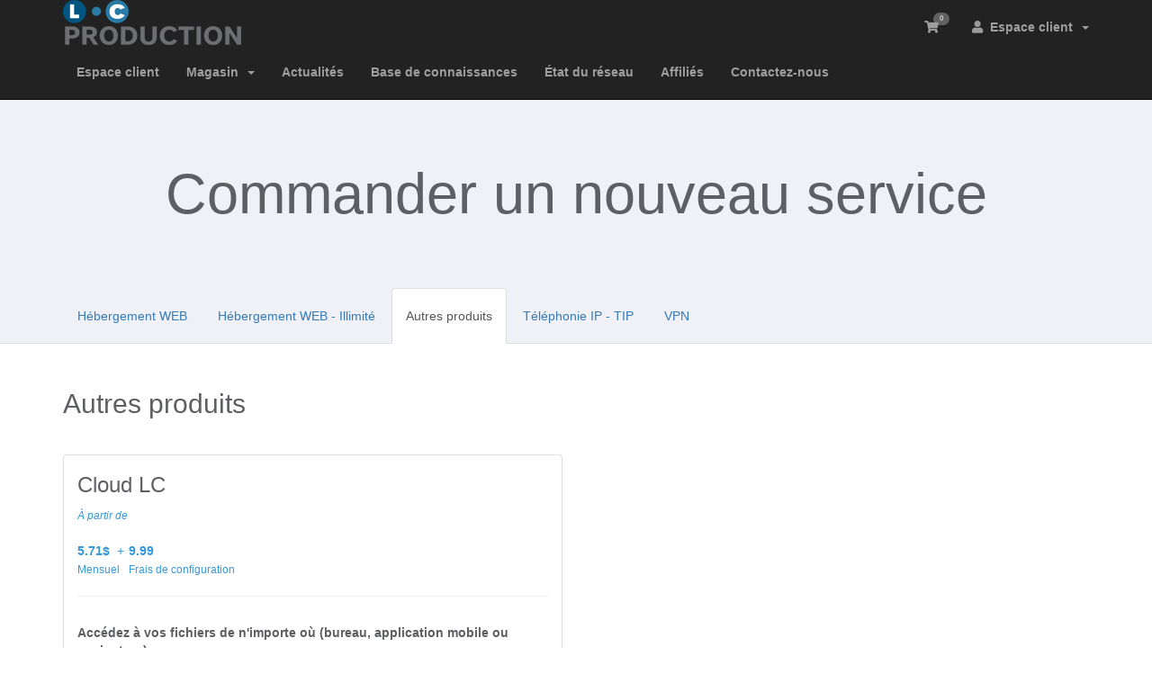

--- FILE ---
content_type: text/html; charset=utf-8
request_url: https://lcproduction.com/shop/store/autres-produits
body_size: 7566
content:
<!DOCTYPE html>
	<html lang="fr">
	<head>
		<meta charset="utf-8" />
		<meta http-equiv="X-UA-Compatible" content="IE=edge">
		<meta name="viewport" content="width=device-width, initial-scale=1.0, maximum-scale=1.0, user-scalable=no">
		<title>Votre panier - LC Production</title>
		<!-- Font Awesome -->
<link href="/shop/assets/css/fontawesome-all.min.css" rel="stylesheet">
<!-- Styling -->
    <link href="/shop/templates/simplicity/css/simplicity.min.css?v=2.26.1" rel="stylesheet">
	<!-- Custom Styling -->
	<link href="/shop/templates/simplicity/css/custom.css" rel="stylesheet">
<!-- JS -->
<script type="text/javascript">
    var csrfToken = '2fd18f7e70de26392e895578854fec9ec4408d52',
        markdownGuide = 'Guide de mise en forme',
        locale = 'en',
        saved = 'enregistré',
        saving = 'enregistrement automatique',
        whmcsBaseUrl = "/shop";
		</script>
	<script src="/shop/templates/simplicity/js/scripts.min.js?v=2.26.1"></script>
<!-- HTML5 Shim and Respond.js IE8 support of HTML5 elements and media queries -->
<!-- WARNING: Respond.js doesn't work if you view the page via file:// -->
<!--[if lt IE 9]>
  <script src="https://oss.maxcdn.com/libs/html5shiv/3.7.0/html5shiv.js"></script>
  <script src="https://oss.maxcdn.com/libs/respond.js/1.4.2/respond.min.js"></script>
<![endif]-->
<!-- Custom Fonts -->
<link href="//fonts.googleapis.com/css?family=Nunito:300,400,700|Lobster+Two:400italic,400" rel="stylesheet" type="text/css">

		<!-- WHMCS head Output -->
		<script async src="https://www.googletagmanager.com/gtag/js?id=G-RBYTSGZBSF"></script>
<script>
  window.dataLayer = window.dataLayer || [];
  function gtag(){dataLayer.push(arguments);}
  gtag('js', new Date());
  gtag('config', 'G-RBYTSGZBSF', {
  'cookie_domain': 'lcproduction.com'
});
</script>

	</head>
	<body class="products" data-phone-cc-input="1">
		<!-- WHMCS header Output -->
				
		<!-- Display brand and main nav bar -->
		<section id="main-menu">
			<nav id="nav" class="navbar navbar-inverse navbar-fixed-top" role="navigation">
				<div class="container">
					<!-- Brand and toggle get grouped for better mobile display -->
					<div class="navbar-header">
						<button type="button" class="navbar-toggle" data-toggle="collapse" data-target="#main-navbar">
							<span class="sr-only">Basculer la navigation</span>
							<span class="icon-bar"></span>
							<span class="icon-bar"></span>
							<span class="icon-bar"></span>
						</button>
						<!-- Language -->
												<!-- Display Mobile Account Notifications, if enabled -->
            									<!-- Display Mobile Shopping Cart Link, if enabled -->
													<a href="/shop/cart.php?a=view" class="navbar-toggle"><i class="fas fa-shopping-cart"></i></a>
												<!-- Display brand -->
						<!-- Show navbar brand -->
            <a class="navbar-brand logo" href="/shop/index.php"><img alt="LC Production" src="https://lcproduction.com/logos/lcprod-198x50.png"></a>
    					</div>
					<!-- Collect the nav links, forms, and other content for toggling -->
					<div class="collapse navbar-collapse" id="main-navbar">
						<ul class="nav navbar-nav navbar-right">
							<!-- Display Desktop Shopping Cart Link, if enabled -->
															<li id="carticondesk" class="icon icon-slim"><a href="/shop/cart.php?a=view" class="quick-nav"><i class="fas fa-shopping-cart"></i> <span id="cartItemCount" class="badge">0</span></a></li>
														<!-- Display Desktop Account Notifications, if enabled -->
            											<!-- Display Desktop Header Language Chooser, if enabled -->
														    <li menuItemName="Account" class="dropdown" id="Secondary_Navbar-Account">
        <a class="dropdown-toggle" data-toggle="dropdown" href="#">
            			<i class="fas fa-user"></i>&nbsp;            Espace client
                        &nbsp;<b class="caret"></b>        </a>
                    <ul class="dropdown-menu">
                            <li menuItemName="Login" id="Secondary_Navbar-Account-Login">
                    <a href="/shop/clientarea.php">
                                                Connexion
                                            </a>
                </li>
                            <li menuItemName="Register" id="Secondary_Navbar-Account-Register">
                    <a href="/shop/register.php">
                                                Inscription
                                            </a>
                </li>
                            <li menuItemName="Divider" class="nav-divider" id="Secondary_Navbar-Account-Divider">
                    <a href="">
                                                -----
                                            </a>
                </li>
                            <li menuItemName="Forgot Password?" id="Secondary_Navbar-Account-Forgot_Password?">
                    <a href="/shop/index.php/password/reset">
                                                Mot de passe oublié?
                                            </a>
                </li>
                        </ul>
            </li>
							<li class="top-divider"></li>
						</ul>
						<ul class="nav navbar-nav">
							    <li menuItemName="Home" class="" id="Primary_Navbar-Home">
        <a href="/shop/index.php">
            			            Espace client
                                </a>
            </li>
    <li menuItemName="Store" class="dropdown" id="Primary_Navbar-Store">
        <a class="dropdown-toggle" data-toggle="dropdown" href="#">
            			            Magasin
                        &nbsp;<b class="caret"></b>        </a>
                    <ul class="dropdown-menu">
                            <li menuItemName="Browse Products Services" id="Primary_Navbar-Store-Browse_Products_Services">
                    <a href="/shop/index.php/store">
                                                Tout parcourir
                                            </a>
                </li>
                            <li menuItemName="Shop Divider 1" class="nav-divider" id="Primary_Navbar-Store-Shop_Divider_1">
                    <a href="">
                                                -----
                                            </a>
                </li>
                            <li menuItemName="Hébergement WEB" id="Primary_Navbar-Store-Hébergement_WEB">
                    <a href="/shop/index.php/store/hebergement-web">
                                                Hébergement WEB
                                            </a>
                </li>
                            <li menuItemName="Hébergement WEB - Illimité" id="Primary_Navbar-Store-Hébergement_WEB_-_Illimité">
                    <a href="/shop/index.php/store/hebergement-web-illimite">
                                                Hébergement WEB - Illimité
                                            </a>
                </li>
                            <li menuItemName="Autres produits" id="Primary_Navbar-Store-Autres_produits">
                    <a href="/shop/index.php/store/autres-produits">
                                                Autres produits
                                            </a>
                </li>
                            <li menuItemName="Téléphonie IP - TIP" id="Primary_Navbar-Store-Téléphonie_IP_-_TIP">
                    <a href="/shop/index.php/store/telephonie-ip-tip">
                                                Téléphonie IP - TIP
                                            </a>
                </li>
                            <li menuItemName="VPN" id="Primary_Navbar-Store-VPN">
                    <a href="/shop/index.php/store/vpnlock">
                                                VPN
                                            </a>
                </li>
                            <li menuItemName="weebly" id="Primary_Navbar-Store-weebly">
                    <a href="/shop/index.php/store/weebly-website-builder">
                                                Constructeur de sites Web
                                            </a>
                </li>
                            <li menuItemName="symantec" id="Primary_Navbar-Store-symantec">
                    <a href="/shop/index.php/store/ssl-certificates">
                                                Certificats SSL
                                            </a>
                </li>
                            <li menuItemName="sitelock" id="Primary_Navbar-Store-sitelock">
                    <a href="/shop/index.php/store/sitelock">
                                                Sécurité de site Web
                                            </a>
                </li>
                            <li menuItemName="spamexperts" id="Primary_Navbar-Store-spamexperts">
                    <a href="/shop/index.php/store/email-spam-filtering">
                                                Services de courrier électronique
                                            </a>
                </li>
                            <li menuItemName="codeguard" id="Primary_Navbar-Store-codeguard">
                    <a href="/shop/index.php/store/codeguard">
                                                Sauvegarde de site Web
                                            </a>
                </li>
                            <li menuItemName="marketgoo" id="Primary_Navbar-Store-marketgoo">
                    <a href="/shop/index.php/store/marketgoo">
                                                Outils SEO
                                            </a>
                </li>
                            <li menuItemName="ox" id="Primary_Navbar-Store-ox">
                    <a href="/shop/index.php/store/professional-email">
                                                Email professionnel
                                            </a>
                </li>
                            <li menuItemName="siteBuilder" id="Primary_Navbar-Store-siteBuilder">
                    <a href="/shop/index.php/store/site-builder">
                                                Constructeur de sites
                                            </a>
                </li>
                            <li menuItemName="nordvpn" id="Primary_Navbar-Store-nordvpn">
                    <a href="/shop/index.php/store/nordvpn">
                                                VPN
                                            </a>
                </li>
                            <li menuItemName="threesixtymonitoring" id="Primary_Navbar-Store-threesixtymonitoring">
                    <a href="/shop/index.php/store/360monitoring">
                                                Surveillance des sites et des serveurs
                                            </a>
                </li>
                            <li menuItemName="socialbee" id="Primary_Navbar-Store-socialbee">
                    <a href="/shop/index.php/store/SocialBee">
                                                SocialBee
                                            </a>
                </li>
                            <li menuItemName="Shop Divider 2" class="nav-divider" id="Primary_Navbar-Store-Shop_Divider_2">
                    <a href="">
                                                -----
                                            </a>
                </li>
                            <li menuItemName="Register a New Domain" id="Primary_Navbar-Store-Register_a_New_Domain">
                    <a href="/shop/cart.php?a=add&domain=register">
                                                Enregistrer un nom de domaine
                                            </a>
                </li>
                            <li menuItemName="Transfer a Domain to Us" id="Primary_Navbar-Store-Transfer_a_Domain_to_Us">
                    <a href="/shop/cart.php?a=add&domain=transfer">
                                                Transférer un nom de domaine
                                            </a>
                </li>
                            <li menuItemName="Shop Divider 3" class="nav-divider" id="Primary_Navbar-Store-Shop_Divider_3">
                    <a href="">
                                                -----
                                            </a>
                </li>
                            <li menuItemName="WP Toolkit" id="Primary_Navbar-Store-WP_Toolkit">
                    <a href="/shop/index.php/store/addon/feature/wp-toolkit-deluxe">
                                                Boîte à outils WP
                                            </a>
                </li>
                        </ul>
            </li>
    <li menuItemName="Announcements" class="" id="Primary_Navbar-Announcements">
        <a href="/shop/index.php/announcements">
            			            Actualités
                                </a>
            </li>
    <li menuItemName="Knowledgebase" class="" id="Primary_Navbar-Knowledgebase">
        <a href="/shop/index.php/knowledgebase">
            			            Base de connaissances
                                </a>
            </li>
    <li menuItemName="Network Status" class="" id="Primary_Navbar-Network_Status">
        <a href="/shop/serverstatus.php">
            			            État du réseau
                                </a>
            </li>
    <li menuItemName="Affiliates" class="" id="Primary_Navbar-Affiliates">
        <a href="/shop/affiliates.php">
            			            Affiliés
                                </a>
            </li>
    <li menuItemName="Contact Us" class="" id="Primary_Navbar-Contact_Us">
        <a href="/shop/contact.php">
            			            Contactez-nous
                                </a>
            </li>
						</ul>
					</div><!-- /.navbar-collapse -->
				</div>
			</nav>
		</section>
		<!-- Display page breadcrumbs (if enabled and applicable) -->
				<!-- If page isn't shopping cart, display page header, feat content, and setup main content and sidebar layout -->
		

	<script src="/shop/templates/orderforms/simplicity_standard/js/scripts.min.js?v=2.26.1"></script>
<section id="page-header">
	<div class="jumbotron center menu-bottom">
		<div class="container">
							<h1>Commander un nouveau service</h1>
						<br />
			<br />
							<ul class="nav nav-tabs">
											<li role="presentation"><a href="/shop/cart.php?gid=1">Hébergement WEB</a></li>
											<li role="presentation"><a href="/shop/cart.php?gid=23">Hébergement WEB - Illimité</a></li>
											<li role="presentation" class="active"><a href="/shop/cart.php?gid=3">Autres produits</a></li>
											<li role="presentation"><a href="/shop/cart.php?gid=10">Téléphonie IP - TIP</a></li>
											<li role="presentation"><a href="/shop/cart.php?gid=28">VPN</a></li>
														</ul>
					</div>
	</div>
</section>
<section id="main-body" class="container">
									<div class="row">
					<div class="col-md-12">
												<h2>
															Autres produits
													</h2>
												<br />
					</div>
				</div>
				<div class="products" id="products">
				    <div class="row row-eq-height">
				        														<div class="col-md-6">
								<div class="panel panel-product " id="product147">
                                                                            <div class="panel-heading">
                                            <h3 class="panel-title" id="product147-name" data-key="sameHeights">Cloud LC</h3>
                                            <div class="blue product-price-multiline" data-key="sameHeights2">
                                                                                                                                                            <small><i>À partir de</i></small>&nbsp;&nbsp;
                                                        <br /><br />
                                                                                                        <span class="pull-left">
                                                        <span class="price"><strong>5.71$</strong></span>
                                                        &nbsp;&#43;                                                        <br />
                                                        <small>
                                                                                                                            Mensuel
                                                                                                                    </small>
                                                    </span>
                                                                                                            <span class="pull-left price-setup-fee">
                                                            <span class="price"><strong>9.99</strong></span><br />
                                                            <small>Frais de configuration</small>
                                                        </span>
                                                                                                                                                </div>
                                            <div style="clear:both;"></div>
                                            <hr />
                                        </div>
                                        <div class="panel-body" data-key="sameHeights4">
                                                                                            <p id="product147-description" data-key="sameHeights3">
                                                    <strong>Accédez à vos fichiers de n'importe où (bureau, application mobile ou navigateur)</strong><br />
<br /> <br />
<strong>Support mobile fantastique</strong><br />
Rien à installer, ouvrez simplement CloudLC dans votre navigateur mobile. Il s'adapte aux écrans de toutes tailles pour offrir une expérience fluide et intuitive. Cela fonctionne sur les tablettes et les smartphones comme vous vous attendez d'une application native.Chargement rapide, navigation facile, tout en préservant toutes les fonctionnalités puissantes.<br />
<br /> <br />
<strong>Aucune importation/numérisation requise</strong><br />
Tout comme vous le faites avec un serveur FTP, pointez CloudLC vers l'endroit où vous conservez les fichiers sur votre serveur et vous obtiendrez un accès Web instantané à ceux-ci. Vous souhaitez accéder à vos fichiers également par FTP, SMB ou WebDAV (serveur inclus) ? Aucun problème. charger, télécharger ou gérer les mêmes fichiers. Toutes les modifications apportées aux fichiers à l'aide de FTP ou d'une autre méthode sont reflétées via CloudLC sans délai.<br />
<br /> <br />
<strong>Envoyer des demandes de fichiers</strong><br />
Les demandes de fichiers vous permettent de collecter et de recevoir des fichiers de n'importe qui, directement dans votre compte utilisateur CloudLC, avec un simple lien. Les demandes de fichiers sont idéales pour recevoir un fichier volumineux ou une collection de fichiers, collecter des photos après un événement spécial et demander des soumissions à des collègues et des clients.<br />
<br /> <br />
<strong>Sécurisé</strong><br />
Protection XSS et CSRF. Protection contre les injections SQL. Protection contre le détournement de session. La connexion par force brute tente la protection. L'entrée des utilisateurs est strictement validée pour empêcher l'accès en dehors des dossiers autorisés. Les fichiers sont stockés en dehors de la zone publique du serveur Web (c'est-à-dire en dehors du dossier "www") pour les protéger d'un accès direct. Prise en charge à 100 % de HTTPS/SSL.<br />

                                                </p>
                                                                                        <br />
                                            <div class="row">
                                                                                            </div>
                                        </div>
                                    									<div class="panel-footer" data-key="sameHeights5">
										<a href="/shop/index.php/store/autres-produits/cloud-lc" class="btn btn-primary btn-3d btn-order-now" id="product147-order-button">
											<i class="fas fa-shopping-cart"></i>
											Commander
										</a>
																			</div>
								</div>
							</div>
                            				                            </div>
				</div>
												<div class="row">
		<div class="col-md-12 text-center">
			<br />
			<a href="#" class="btn btn-default" data-toggle="modal" data-target="#currencyModal">
				<i class="fas fa-dollar-sign"> </i> &nbsp;Sélectionnez la devise
			</a>
			<br />
		</div>
	</div>
	<!-- Modal -->
	<div class="modal fade" id="currencyModal" tabindex="-1" role="dialog" aria-labelledby="currencyModalLabel">
	  <div class="modal-dialog" role="document">
	    <div class="modal-content">
		    <form method="post" action="/shop/cart.php?gid=3">
<input type="hidden" name="token" value="2fd18f7e70de26392e895578854fec9ec4408d52" />
		      <div class="modal-header">
		        <button type="button" class="close" data-dismiss="modal" aria-label="Close"><span aria-hidden="true">&times;</span></button>
		        <h4 class="modal-title" id="currencyModalLabel">Sélectionnez la devise</h4>
		      </div>
		      <div class="modal-body">
                <select name="currency" onchange="submit()" class="form-control">
                    						<option value="1" selected>CAD</option>
                    						<option value="3">USD</option>
                    						<option value="4">EUR</option>
                                    </select>
		      </div>
		      <div class="modal-footer">
		        <button type="submit" class="btn btn-primary btn-3d pull-left">Sauvegarder les modifications</button>
		        <button type="button" class="btn btn-default" data-dismiss="modal">Annuler</button>
		      </div>
		    </form>
	    </div>
	  </div>
	</div>
	</section>
<script type="text/javascript">
    if ('addEventListener' in window) {
        window.addEventListener('resize', function(){
            sameHeights('[data-key="sameHeights"]');
            sameHeights('[data-key="sameHeights2"]');
            sameHeights('[data-key="sameHeights3"]');
            sameHeights('[data-key="sameHeights4"]');
            sameHeights('[data-key="sameHeights5"]');
        });
        window.addEventListener('load', function(){
            sameHeights('[data-key="sameHeights"]');
            sameHeights('[data-key="sameHeights2"]');
            sameHeights('[data-key="sameHeights3"]');
            sameHeights('[data-key="sameHeights4"]');
            sameHeights('[data-key="sameHeights5"]');
        });
    }
</script>
<div class="modal fade" id="recommendationsModal" tabindex="-1" role="dialog">
	<div class="modal-dialog" role="document">
		<div class="modal-content">
			<div class="modal-header">
				<h4 class="float-left pull-left">
											Ajouté au panier
									</h4>
				<button type="button" class="close" data-dismiss="modal" aria-label="Close"><span aria-hidden="true">&times;</span></button>
				<div class="clearfix"></div>
			</div>
			<div class="modal-body">
				<div class="product-recommendations-container">
	<div class="product-recommendations">
					<p>D'après ce produit, nous vous recommandons :</p>
					</div>
</div>			</div>
			<div class="modal-footer">
				<a class="btn btn-primary" href="#" id="btnContinueRecommendationsModal" data-dismiss="modal" role="button">
					<span class="w-hidden hidden"><i class="fas fa-spinner fa-spin"></i>&nbsp;</span>Continuer
				</a>
			</div>
		</div>
	</div>
	<div class="product-recommendation clonable w-hidden hidden">
		<div class="header">
			<div class="cta">
				<div class="price">
					<span class="w-hidden hidden">GRATUIT !</span>
					<span class="breakdown-price"></span>
					<span class="setup-fee"><small>&nbsp;Frais de configuration</small></span>
				</div>
				<button type="button" class="btn btn-sm btn-add">
					<span class="text">Ajouter au panier</span>
					<span class="arrow"><i class="fas fa-chevron-right"></i></span>
				</button>
			</div>
			<div class="expander">
				<i class="fas fa-chevron-right rotate" data-toggle="tooltip" data-placement="right" title="Cliquez pour en savoir plus."></i>
			</div>
			<div class="content">
				<div class="headline truncate"></div>
				<div class="tagline truncate">
					Aucune description (slogan) n'est disponible pour ce produit.
				</div>
			</div>
		</div>
		<div class="body clearfix"><p></p></div>
	</div>
</div>

		<!-- If page isn't shopping cart, close main content layout and display secondary sidebar (if enabled and applicable) -->
				<!-- If theme debug is enabled, display function variables for test and debugging purposes -->
				<!-- Display footer -->
		<section id="footer">
			<div class="container">
				<div class="row">
					<div class="col-sm-7">
						<span class="footer-text">Copyright &copy; 2026 LC Production. Tous droits réservés.</span>
					</div>
					<div class="col-sm-5">
						<div class="row">
							<div class="col-xs-10 text-right lang-ft">
																	<a href="#bottom" data-toggle="popover" id="languageChooser3"><i class="fas fa-language"></i> Français</a>
															</div>
							<div class="col-xs-2 text-right">
								<a href="#top"><i class="fas fa-angle-up fa-2x"></i></a>
							</div>
						</div>
					</div>
				</div>
			</div>
			<div id="languageChooserContent" class="hidden">
				<ul>
											<li><a href="/shop/store/autres-produits?language=arabic">العربية</a></li>
											<li><a href="/shop/store/autres-produits?language=azerbaijani">Azerbaijani</a></li>
											<li><a href="/shop/store/autres-produits?language=catalan">Català</a></li>
											<li><a href="/shop/store/autres-produits?language=chinese">中文</a></li>
											<li><a href="/shop/store/autres-produits?language=croatian">Hrvatski</a></li>
											<li><a href="/shop/store/autres-produits?language=czech">Čeština</a></li>
											<li><a href="/shop/store/autres-produits?language=danish">Dansk</a></li>
											<li><a href="/shop/store/autres-produits?language=dutch">Nederlands</a></li>
											<li><a href="/shop/store/autres-produits?language=english">English</a></li>
											<li><a href="/shop/store/autres-produits?language=estonian">Estonian</a></li>
											<li><a href="/shop/store/autres-produits?language=farsi">Persian</a></li>
											<li><a href="/shop/store/autres-produits?language=french">Français</a></li>
											<li><a href="/shop/store/autres-produits?language=french_02-04-2023">Français</a></li>
											<li><a href="/shop/store/autres-produits?language=french_2023-04-16">Français</a></li>
											<li><a href="/shop/store/autres-produits?language=german">Deutsch</a></li>
											<li><a href="/shop/store/autres-produits?language=hebrew">עברית</a></li>
											<li><a href="/shop/store/autres-produits?language=hungarian">Magyar</a></li>
											<li><a href="/shop/store/autres-produits?language=italian">Italiano</a></li>
											<li><a href="/shop/store/autres-produits?language=macedonian">Macedonian</a></li>
											<li><a href="/shop/store/autres-produits?language=norwegian">Norwegian</a></li>
											<li><a href="/shop/store/autres-produits?language=portuguese-br">Português</a></li>
											<li><a href="/shop/store/autres-produits?language=portuguese-pt">Português</a></li>
											<li><a href="/shop/store/autres-produits?language=romanian">Română</a></li>
											<li><a href="/shop/store/autres-produits?language=russian">Русский</a></li>
											<li><a href="/shop/store/autres-produits?language=spanish">Español</a></li>
											<li><a href="/shop/store/autres-produits?language=swedish">Svenska</a></li>
											<li><a href="/shop/store/autres-produits?language=turkish">Türkçe</a></li>
											<li><a href="/shop/store/autres-produits?language=ukranian">Українська</a></li>
									</ul>
			</div>
		</section>
					<script type="text/javascript">
				jQuery(document).ready(function() {

				   // Sidebar active class toggle
				    jQuery(".list-group-tab-nav a").click(function() {
				        if (jQuery(this).hasClass('disabled')) {
				            return false;
				        }
				        jQuery(".list-group-tab-nav a").removeClass('active');
				        jQuery(this).addClass('active');
				        var urlFragment = this.href.split('#')[1];
				        if (urlFragment) {
				            // set the fragment in the URL bar for bookmarking and such.
				            window.location.hash = '#' + urlFragment;
				        }
				    });

				    // Internal page tab selection handling via location hash
				    if (jQuery(location).attr('hash').substr(1) != "") {
				        var activeTab = jQuery(location).attr('hash');
				        jQuery(".tab-pane").removeClass('active');
				        jQuery(activeTab).removeClass('fade').addClass('active');
				        jQuery(".list-group-tab-nav a").removeClass('active');
				        jQuery('a[href="' + activeTab + '"]').addClass('active');
				        setTimeout(function() {
				            // Browsers automatically scroll on page load with a fragment.
				            // This scrolls back to the top right after page complete, but
				            // just before render (no perceptible scroll).
				            window.scrollTo(0, 0);
				        }, 1);
				    }

				});
			</script>
				
			<script type="text/javascript">
				$('.nav-pills, .nav-tabs').not('.no-drop').tabdrop({text: '<i class="fas fa-bars"></i>'});
				$('a[href="#top"]').click(function(){
					$('html, body').animate({scrollTop:0}, 'slow');
				});
				$(window).resize(function () {
				   $('body').css('padding-top', parseInt($('#nav').css("height")));
				});
				$(window).load(function () {
				   $('body').css('padding-top', parseInt($('#nav').css("height")));
				});
			</script>
		
		<div id="fullpage-overlay" class="hidden">
		    <div class="outer-wrapper">
		        <div class="inner-wrapper">
		            <img src="/shop/assets/img/overlay-spinner.svg">
		            <br>
		            <span class="msg"></span>
		        </div>
		    </div>
		</div>
		<div class="modal system-modal fade" id="modalAjax" tabindex="-1" role="dialog" aria-hidden="true">
		    <div class="modal-dialog">
		        <div class="modal-content panel-primary">
		            <div class="modal-header panel-heading">
		                <button type="button" class="close" data-dismiss="modal">
		                    <span aria-hidden="true">&times;</span>
		                    <span class="sr-only">Fermer</span>
		                </button>
		                <h4 class="modal-title"></h4>
		            </div>
		            <div class="modal-body panel-body">
		                Chargement en cours...
		            </div>
		            <div class="modal-footer panel-footer">
		                <div class="pull-left loader">
		                    <i class="fas fa-circle-notch fa-spin"></i>
							Chargement en cours...
		                </div>
		                <button type="button" class="btn btn-default" data-dismiss="modal">
		                    Fermer
		                </button>
		                <button type="button" class="btn btn-primary modal-submit">
		                    Envoyer
		                </button>
		            </div>
		        </div>
		    </div>
		</div>
		<form action="#" id="frmGeneratePassword">
    <div class="modal fade" id="modalGeneratePassword">
        <div class="modal-dialog">
            <div class="modal-content panel-primary">
                <div class="modal-header panel-heading">
                    <button type="button" class="close" data-dismiss="modal" aria-label="Close"><span aria-hidden="true">&times;</span></button>
                    <h4 class="modal-title">
                        Générer un mot de passe
                    </h4>
                </div>
                <div class="modal-body">
                    <div class="alert alert-danger hidden" id="generatePwLengthError">
                        Veuillez entrer un nombre entre 8 et 64 pour la longueur du mot de passe
                    </div>
                    <div class="form-group">
                        <label for="generatePwLength" class="control-label">Longueur du mot de passe</label>
                        <input type="number" min="8" max="64" value="12" step="1" class="form-control" id="inputGeneratePasswordLength">
                    </div>
                    <div class="form-group">
                        <label for="generatePwOutput" class="control-label">Mot de passe généré</label>
                        <input type="text" class="form-control" id="inputGeneratePasswordOutput">
                    </div>
                    <div class="row">
                        <div class="col-sm-12">
                            <button type="submit" class="btn btn-default btn-sm">
                                <i class="fas fa-plus fa-fw"></i>
                                Générer un nouveau mot de passe
                            </button>
                            <button type="button" class="btn btn-default btn-sm copy-to-clipboard" data-clipboard-target="#inputGeneratePasswordOutput">
                                <i class="fas fa-clipboard"></i>
                                Copier
                            </button>
                        </div>
                    </div>
                </div>
                <div class="modal-footer">
                    <button type="button" class="btn btn-primary btn-3d" id="btnGeneratePasswordInsert" data-clipboard-target="#inputGeneratePasswordOutput">
                        Copier dans le presse-papiers et insérer
                    </button>
                    <button type="button" class="btn btn-default pull-right" data-dismiss="modal">
                        Fermer
                    </button>
                </div>
            </div>
        </div>
    </div>
</form>
		
	</body>
</html>


--- FILE ---
content_type: application/javascript
request_url: https://lcproduction.com/shop/templates/orderforms/simplicity_standard/js/scripts.min.js?v=2.26.1
body_size: 10912
content:
function getRecommendationColors(e,t){var e=tinycolor(e),n=tinycolor("fff"),i=Math.round(100*Math.min(e.getBrightness()/255));return i<25?e.lighten(25-i):75<i&&e.darken(i-75),(i=e.clone().darken(t)).isLight()&&(n=tinycolor("000")),[e.toHexString(),i.toHexString(),n.toHexString()]}function setRecommendationColors(){var n;jQuery(".product-recommendations .product-recommendation").each(function(){var e=jQuery(this),t=e.data("color");0<t.length&&null!=t.match(/^#[0-9A-Fa-f]{3,6}$/gi)||(t="#9abb3a"),n=getRecommendationColors(t,15),e.css("border-color",n[0]),jQuery(".btn-add",e).css("background-color",n[0]),jQuery(".expander",e).css("color",n[0]),jQuery(".price",e).css("color",n[1]),jQuery(".text",e).css({color:n[2]}),jQuery(".arrow",e).css({"background-color":n[1],color:n[2]})})}function displayRecommendations(e,t,n){var i=jQuery.Deferred(),a=jQuery("#divProductHasRecommendations").data("value"),r=jQuery("#recommendationsModal"),o=jQuery(".cart-btn .badge");return n||a?(jQuery('.cart-body button[type="submit"] i').removeClass("fa-arrow-circle-right").addClass("fa-spinner fa-spin"),WHMCS.http.jqClient.jsonPost({url:e,data:t,success:function(e){e.success&&e.href?(r.on("hide.bs.modal",function(){return window.location=e.href,!1}),jQuery("#btnContinueRecommendationsModal",r).attr("href",e.href).click(function(){jQuery("span",this).removeClass("w-hidden hidden")}),jQuery(".modal-body",r).html("").html(e.html),setRecommendationColors(),r.modal("show"),jQuery("i.fa-spinner.fa-spin:visible").removeClass("fa-spinner fa-spin").addClass("fa-check-circle"),o.text(e.count)):!e.success&&e.href?window.location=e.href:i.resolve(!1)},error:function(){i.resolve(!1)}})):i.resolve(!1),i.promise()}jQuery(document).ready(function(){jQuery("#main-body").on("click",".product-recommendations .product-recommendation .header",function(e){jQuery(e.target).is(".btn, .btn span, .btn .fa")||(e.preventDefault(),0<jQuery(".fa-square",this).length)||(jQuery(this).parent().find(".rotate").toggleClass("down"),jQuery(this).parent().find(".body").slideToggle("fast"))}).on("click",".product-recommendations .product-recommendation .btn-add",function(){jQuery(this).attr("disabled","disabled").find("span.arrow i").removeClass("fa-chevron-right").addClass("fa-spinner fa-spin")}).on("click",".order-button, .order-btn, .btn-order-now",function(e){var t;1==jQuery(this).data("hasRecommendations")&&(e.preventDefault(),t=jQuery(this).attr("href"),jQuery("i",this).removeClass().addClass("fas fa-spinner fa-spin"),displayRecommendations(t,"addproductajax=1",!0).done(function(){window.location=t}))}),setRecommendationColors(),(document.URL.includes("cart.php?a=checkout")||document.URL.includes("cart.php?a=view"))&&0<jQuery("#recommendationsModal .product-recommendation:not(.clonable)").length&&jQuery("#recommendationsModal").modal("toggle")}),"undefined"==typeof localTrans&&(localTrans=function(e,t){return"undefined"!=typeof _localLang&&void 0!==_localLang[e]&&0<_localLang[e].length?_localLang[e]:t});var domainLookupCallCount,checkoutForm,furtherSuggestions,hideCvcOnCheckoutForExistingCard=0;function validateCheckoutCreditCardInput(e){var t=jQuery('input[name="ccinfo"]:checked').val(),n=checkoutForm.find('*[type="submit"]'),i=null,a=!0,r=checkoutForm.find('input[name="paymentmethod"]:checked'),o=r.hasClass("is-credit-card"),r="RemoteCreditCard"===r.data("payment-type"),d=jQuery("#inputCardNumber");checkoutForm.find(".form-group").removeClass("has-error"),checkoutForm.find(".field-error-msg").hide(),o&&!r&&(o=checkoutForm.find("#inputCardCVV2"),"new"===t&&(o=checkoutForm.find("#inputCardCVV"),i=jQuery.payment.cardType(checkoutForm.find("#inputCardNumber").val()),jQuery.payment.validateCardNumber(checkoutForm.find("#inputCardNumber").val())&&!d.hasClass("unsupported")||(r=d.data("message-invalid"),d.hasClass("unsupported")&&(r=d.data("message-unsupported")),checkoutForm.find("#inputCardNumber").setInputError(r).showInputError(),a=!1),jQuery.payment.validateCardExpiry(checkoutForm.find("#inputCardExpiry").payment("cardExpiryVal"))||(checkoutForm.find("#inputCardExpiry").showInputError(),a=!1)),o.is(":visible")&&!jQuery.payment.validateCardCVC(o.val(),i)&&(o.showInputError(),a=!1),a||(n.prop("disabled",!1).removeClass("disabled").find("i").removeAttr("class").addClass("fas fa-arrow-circle-right"),e.preventDefault()))}function cancelcheck(){jQuery("#DomainSearchResults").hide(),jQuery("#frmProductDomain").show(),window.scrollTo(0,200)}function hasDomainLookupEnded(){3==++domainLookupCallCount&&jQuery("#btnCheckAvailability").removeAttr("disabled").removeClass("disabled")}function hasProductDomainLookupEnded(e,t){++domainLookupCallCount==e&&(t.removeAttr("disabled").removeClass("disabled"),jQuery('input[name="domainoption"]').iCheck("enable"))}function domainGotoNextStep(){jQuery("#domainLoadingSpinner").show(),jQuery("#frmProductDomainSelections").submit()}function removeItem(e,t,n=null){null!==n&&jQuery("#inputRemoveItemRenewalType").val(n),jQuery("#inputRemoveItemType").val(e),jQuery("#inputRemoveItemRef").val(t),jQuery("#modalRemoveItem").modal("show")}function updateConfigurableOptions(e,t){WHMCS.http.jqClient.post(whmcsBaseUrl+"/cart.php","a=cyclechange&ajax=1&i="+e+"&billingcycle="+t,function(e){var t=jQuery("#productConfigurableOptions"),n=jQuery("#productAddonsContainer");t.length&&t.html(jQuery(e).find("#productConfigurableOptions").html()),n.length&&n.html(jQuery(e).find("#productAddonsContainer").html()),loadiCheck()}),recalctotals()}function recalctotals(){jQuery("#orderSummaryLoader").is(":visible")||jQuery("#orderSummaryLoader").fadeIn("fast");var t=Math.floor(1e6*Math.random()+1),e=(window.lastSliderUpdateRequestId=t,WHMCS.http.jqClient.post(whmcsBaseUrl+"/cart.php","ajax=1&a=confproduct&calctotal=true&"+jQuery("#frmConfigureProduct").serialize()));e.done(function(e){t==window.lastSliderUpdateRequestId&&jQuery("#producttotal").html(e)}),e.always(function(){jQuery("#orderSummaryLoader").delay(500).fadeOut("slow")})}function recalculateRenewalTotals(){var e="/cart/domain/renew/calculate",t=(1<=jQuery("#serviceRenewals").length&&(e="/cart/service/renew/calculate"),jQuery("#orderSummaryLoader").is(":visible")||jQuery("#orderSummaryLoader").fadeIn("fast"),Math.floor(1e6*Math.random()+1));window.lastSliderUpdateRequestId=t,WHMCS.http.jqClient.get(WHMCS.utils.getRouteUrl(e)).done(function(e){t===window.lastSliderUpdateRequestId&&jQuery("#producttotal").html(e.body)}).always(function(){jQuery("#orderSummaryLoader").delay(500).fadeOut("slow")})}function selectDomainPricing(e,t,n,i,a){jQuery("#domainSuggestion"+a).iCheck("check"),jQuery("[name='domainsregperiod["+e+"]']").val(n),jQuery("[name='"+e+"-selected-price']").html('<b class="far fa-shopping-cart"></b> '+n+" "+i+" @ "+t)}function selectDomainPeriodInCart(e,t,n,i){var a=jQuery("#orderSummaryLoader"),i=(a.not(":visible")&&a.fadeIn("fast"),jQuery("[name='"+e+"Pricing']").html(n+" "+i+' <span class="caret"></span>'),jQuery("[name='"+e+"Price']").html(t),WHMCS.http.jqClient.post(window.location.pathname,{domain:e,period:n,a:"updateDomainPeriod",token:csrfToken}));i.done(function(e){e.forceReload?window.location.reload():(e.domains.forEach(function(e){jQuery("[name='"+e.domain+"Price']").parent("td").find(".renewal-price").html(e.prefixedRenewPrice+e.shortRenewalYearsLanguage)}),jQuery("#subtotal").html(e.subtotal),e.promotype&&jQuery("#discount").html(e.discount),e.taxrate&&jQuery("#taxTotal1").html(e.taxtotal),e.taxrate2&&jQuery("#taxTotal2").html(e.taxtotal2),jQuery(".recurring:visible").fadeOut("fast"),e.totalrecurringannually&&jQuery("#recurringAnnually").fadeIn("fast").find(".cost").html(e.totalrecurringannually),e.totalrecurringbiennially&&jQuery("#recurringBiennially").fadeIn("fast").find(".cost").html(e.totalrecurringbiennially),e.totalrecurringmonthly&&jQuery("#recurringMonthly").fadeIn("fast").find(".cost").html(e.totalrecurringmonthly),e.totalrecurringquarterly&&jQuery("#recurringQuarterly").fadeIn("fast").find(".cost").html(e.totalrecurringquarterly),e.totalrecurringsemiannually&&jQuery("#recurringSemiAnnually").fadeIn("fast").find(".cost").html(e.totalrecurringsemiannually),e.totalrecurringtriennially&&jQuery("#recurringTriennially").fadeIn("fast").find(".cost").html(e.totalrecurringtriennially),jQuery("#totalDueToday").html(e.total))}),i.always(function(){a.delay(500).fadeOut("slow")})}function loadMoreSuggestions(){for(var e=jQuery("#domainSuggestions"),t=1;t<=10;t++){if(!(0<furtherSuggestions))return void jQuery("tr.more-suggestions").find("a").hide().end().find("span.no-more").show();e.find("tr.domain-suggestion.clone:hidden:first").slideDown(),furtherSuggestions=e.find("tr.domain-suggestion.clone:hidden").length}}function retrieveCaptchaInput(){return new Promise((t,n)=>{var e,i=jQuery("#inputCaptcha"),a=jQuery(".g-recaptcha");return i.length?(e=i.val().trim())?(i.tooltip("hide"),void t({code:e})):(i.tooltip("show").focus(),void n("")):"invisible"!==recaptchaType&&"v3"!==recaptchaType||"undefined"==typeof recaptchaValidationComplete||recaptchaValidationComplete?"undefined"!=typeof grecaptcha?(e=grecaptcha.getResponse())?void t({"g-recaptcha-response":e}):(a[0]?.scrollIntoView({block:"center"}),void n("")):void t({}):void("undefined"!=typeof grecaptcha&&grecaptcha.execute?(WHMCS.recaptcha.setupCallback(e=>{e?(recaptchaValidationComplete=!0,t({"g-recaptcha-response":e})):n("")}),grecaptcha.execute()?.catch(e=>{n(e)}),grecaptcha.getResponse()&&t({"g-recaptcha-response":grecaptcha.getResponse()})):n(""))})}function validate_captcha(t){let e=jQuery("#g-recaptcha-response"),n=jQuery("#divDynamicRecaptcha"),i=jQuery("#inputCaptcha");return e.length&&!e.val()?(n.tooltip("show"),!1):i.length&&!i.val()?(i.tooltip("show"),!1):void WHMCS.http.jqClient.post(t.attr("action"),t.serialize()+"&a=validateCaptcha",null,"json").done(function(e){e.error?(jQuery("#inputCaptcha, .recaptcha-container").attr("data-original-title",e.error).tooltip("show"),i.length&&jQuery("#inputCaptchaImage").replaceWith('<img id="inputCaptchaImage" src="'+whmcsBaseUrl+"/includes/verifyimage.php?nocache="+(new Date).getTime()+'" align="middle" />')):(jQuery("#captchaContainer").remove(),t.trigger("submit"))})}function sameHeights(e){var t,e=e||'[data-key="sameHeights"]',n=document.querySelectorAll(e),i=n.length,a=0;if(i){for(;i--;)(t=n[i]).style.height="auto",a<t.clientHeight&&(a=t.clientHeight);for(i=n.length;i--;)(t=n[i]).style.height=a+"px"}}function selectPreferredCard(){var e=jQuery('input[name="ccinfo"]:visible'),t=e.first(),e=e.filter("[data-order-preference=0]");(t=e.length?e:t).iCheck("check")}function showNoneRenewableServices(){jQuery(".service-renewal, .addon-renewals").each(function(){"false"===jQuery(this).attr("data-is-renewable")&&jQuery(this).show()})}function hideNoneRenewableServices(){jQuery(".service-renewal, .addon-renewals").each(function(e,t){var n=jQuery(this).attr("data-is-renewable");"false"===n?hasRenewableServiceAddon(t)?jQuery(this).show():jQuery(this).hide():"true"===n&&jQuery(this).show()})}function hasRenewableServiceAddon(e){var n=!1;return jQuery(e).find("div.service-renewal").each(function(e,t){if("true"===jQuery(t).attr("data-is-renewable"))return n=!0}),n}jQuery(document).ready(function(){jQuery(".mc-promo .header").click(function(e){e.preventDefault(),jQuery(e.target).is(".btn, .btn span,.btn .fa")||(jQuery(this).parent().find(".rotate").toggleClass("down"),jQuery(this).parent().find(".body").slideToggle("fast"))}),jQuery(".mc-promos.viewcart .mc-promo:first-child .header").click();var i,a,r,e=jQuery("#inputCardNumber"),t=jQuery("#inputCardCVV2"),o=(e.length&&(e.payment("formatCardNumber"),jQuery("#inputCardCVV").payment("formatCardCVC"),jQuery("#inputCardStart").payment("formatCardExpiry"),jQuery("#inputCardExpiry").payment("formatCardExpiry")),t.length&&t.payment("formatCardCVC"),jQuery("#orderSummary"));function n(){var e,t,n;"left"!=jQuery("#scrollingPanelContainer").css("float")&&"right"!=jQuery("#scrollingPanelContainer").css("float")?o.stop().css("margin-top","0"):(e=o.outerHeight(),void(t=0)!==i&&(t=i.top),n=jQuery(window).scrollTop()-t+r,a-e<n&&(n=a-e),jQuery(window).scrollTop()>t?o.stop().animate({marginTop:n+60}):o.stop().animate({marginTop:0}))}o.length&&(i=jQuery("#scrollingPanelContainer").parent(".row").offset(),a=jQuery("#scrollingPanelContainer").parent(".row").outerHeight()-35,r=15,jQuery(window).resize(function(){i=jQuery("#scrollingPanelContainer").parent(".row").offset(),a=jQuery("#scrollingPanelContainer").parent(".row").outerHeight()-35,n()}),jQuery(window).scroll(function(){i=jQuery("#scrollingPanelContainer").parent(".row").offset(),a=jQuery("#scrollingPanelContainer").parent(".row").outerHeight()-35,n()}),i=jQuery("#scrollingPanelContainer").parent(".row").offset(),a=jQuery("#scrollingPanelContainer").parent(".row").outerHeight()-35,n()),jQuery("#frmConfigureProduct").submit(function(e){e.preventDefault();var e=jQuery("#btnCompleteProductConfig"),t=jQuery(e).html(),n=whmcsBaseUrl+"/cart.php",i="a=confproduct&"+jQuery("#frmConfigureProduct").serialize();jQuery(e).find("i").removeClass("fa-arrow-circle-right").addClass("fa-spinner fa-spin"),displayRecommendations(n,"addproductajax=1&"+i,!1).done(function(){WHMCS.http.jqClient.post(n,"ajax=1&"+i,function(e){e?(jQuery("#btnCompleteProductConfig").html(t),jQuery("#containerProductValidationErrorsList").html(e),jQuery("#containerProductValidationErrors").show(),jQuery(window).scrollTop()>jQuery("#containerProductValidationErrors").offset().top&&jQuery("html, body").scrollTop(jQuery("#containerProductValidationErrors").offset().top-15)):window.location=whmcsBaseUrl+"/cart.php?a=confdomains"})})}),jQuery("#productConfigurableOptions").on("ifChecked","input",function(){recalctotals()}),jQuery("#productConfigurableOptions").on("ifUnchecked","input",function(){recalctotals()}),jQuery("#productConfigurableOptions").on("change","select",function(){recalctotals()}),jQuery("#ProductAddons").on("ifChecked","input",function(){recalctotals()}),jQuery("#ProductAddons").on("ifUnchecked","input",function(){recalctotals()}),jQuery("#ProductAddons").on("change","select",function(){recalctotals()}),jQuery(".addon-products").on("click",".panel-addon",function(e){e.preventDefault();e=jQuery(this);e.hasClass("panel-addon-selected")?e.find('input[type="checkbox"]').iCheck("uncheck"):e.find('input[type="checkbox"]').iCheck("check")}),jQuery(".addon-products").on("ifChecked",".panel-addon input",function(e){var t=jQuery(this).parents(".panel-addon");t.addClass("panel-addon-selected"),t.find('input[type="checkbox"]').iCheck("check"),t.find(".panel-add").html('<i class="fas fa-shopping-cart"></i> '+localTrans("addedToCartRemove","Added to Cart (Remove)")),recalctotals()}),jQuery(".addon-products").on("ifUnchecked",".panel-addon input",function(e){var t=jQuery(this).parents(".panel-addon");t.removeClass("panel-addon-selected"),t.find('input[type="checkbox"]').iCheck("uncheck"),t.find(".panel-add").html('<i class="fas fa-plus"></i> '+localTrans("addToCart","Add to Cart")),recalctotals()}),jQuery("#frmConfigureProduct").on("ifChecked",".addon-selector",function(e){recalctotals()}),0==jQuery(".domain-selection-options input:checked").length&&(e=jQuery(".domain-selection-options input:first"),jQuery(e).iCheck("check"),jQuery(e).parents(".option").addClass("option-selected")),jQuery("#domain"+jQuery(".domain-selection-options input:checked").val()).show(),jQuery(".domain-selection-options input").on("ifChecked",function(e){jQuery(".domain-selection-options .option").removeClass("option-selected"),jQuery(this).parents(".option").addClass("option-selected"),jQuery(".domain-input-group").hide(),jQuery("#domain"+jQuery(this).val()).show()}),jQuery("#frmProductDomain").submit(function(e){e.preventDefault();var t=jQuery(this).find('button[type="submit"]'),e=jQuery("#DomainSearchResults"),n=jQuery("#spotlightTlds"),o=jQuery("#domainSuggestions"),y=jQuery("#btnDomainContinue"),i=jQuery(".domain-selection-options input:checked").val(),a=jQuery("#"+i+"sld"),r=a.val(),d="",s=jQuery("#frmProductDomainPid").val(),l="",j=jQuery("#idnLanguageSelector");if(jQuery(".field-error-msg").hide(),j.is(":visible")&&(j.slideUp(),j.find("select").val("")),"incart"==i)r=(a=jQuery("#"+i+"sld option:selected")).text();else if("subdomain"==i)d=(l=jQuery("#"+i+"tld option:selected")).text();else{if(d=(l=jQuery("#"+i+"tld")).val(),r&&!d)return l.tooltip("show"),l.focus(),!1;"."!=d.substr(0,1)&&(d="."+d)}if(!r)return a.tooltip("show"),a.focus(),!1;a.tooltip("hide"),l.length&&l.tooltip("hide"),jQuery('input[name="domainoption"]').iCheck("disable"),domainLookupCallCount=0,t.attr("disabled","disabled").addClass("disabled"),jQuery(".domain-lookup-result").hide(),jQuery("#primaryLookupResult div").filter(function(){return 0===$(this).closest("#idnLanguageSelector").length}).hide(),jQuery("#primaryLookupResult").find(".register-price-label").show().end().find(".transfer-price-label").hide(),jQuery("#frmProductDomain").hide(),jQuery(".domain-lookup-register-loader").hide(),jQuery(".domain-lookup-transfer-loader").hide(),jQuery(".domain-lookup-other-loader").hide(),("register"==i?jQuery(".domain-lookup-register-loader"):"transfer"==i?jQuery(".domain-lookup-transfer-loader"):jQuery(".domain-lookup-other-loader")).show(),jQuery(".domain-lookup-loader").show(),o.find("tr:not(.actions)").hide().end().find(".clone").remove(),jQuery("tr.panel-footer.more-suggestions").hide().find("a").show().end().find("span.no-more").hide(),jQuery(".btn-add-to-cart").removeAttr("disabled").find("span").hide().end().find("span.to-add").show(),y.hide().attr("disabled","disabled"),"register"!=i&&(n.hide(),jQuery(".suggested-domains").hide()),e.is(":visible")||e.fadeIn(),"register"==i?(n.fadeIn("fast"),jQuery("#resultDomainOption").val(i),a=WHMCS.http.jqClient.post(WHMCS.utils.getRouteUrl("/domain/check"),{token:csrfToken,a:"checkDomain",type:"domain",domain:r+d,sld:r,tld:d,source:"cartAddDomain"},"json"),l=WHMCS.http.jqClient.post(WHMCS.utils.getRouteUrl("/domain/check"),{token:csrfToken,a:"checkDomain",type:"spotlight",domain:r+d,sld:r,tld:d,source:"cartAddDomain"},"json"),e=WHMCS.http.jqClient.post(WHMCS.utils.getRouteUrl("/domain/check"),{token:csrfToken,a:"checkDomain",type:"suggestions",domain:r+d,sld:r,tld:d,source:"cartAddDomain"},"json"),a.done(function(e){jQuery.each(e.result,function(e,t){var n=jQuery("#primaryLookupResult"),i=n.find(".domain-available"),a=n.find(".domain-price"),r=n.find(".domain-unavailable"),o=n.find(".unavailable-detail"),d=n.find(".domain-invalid"),s=n.find(".domain-invalid-detail"),l=n.find(".domain-contact-support"),u=jQuery("#resultDomain"),c=jQuery("#resultDomainPricingTerm"),p=n.find(".domain-error");if(n.show(),jQuery(".domain-lookup-primary-loader").hide(),"string"!=typeof t&&!t.error&&t.isValidDomain)p.hide(),n=t.pricing,t.isAvailable&&"string"!=typeof n?(t.domainName!==t.idnDomainName&&j.not(":visible")&&j.slideDown(),t.preferredTLDNotAvailable&&unavailableTld.show().find("strong").html(t.originalUnavailableTld),l.hide(),i.show().find("strong").html(t.domainName),a.show().find("span.price").html(n[Object.keys(n)[0]].register).end().find("button").attr("data-domain",t.domainName),u.val(t.domainName),c.val(Object.keys(n)[0]).attr("name","domainsregperiod["+t.domainName+"]"),y.removeAttr("disabled")):(i=t.originalUnavailableDomain||t.domainName,r.show().find("strong").html(i),o.show(),l.hide(),"string"==typeof n&&"ContactUs"==n&&l.show());else{a=!1,u=/<br\s*\/>/;if(!t.isValidDomain&&t.domainErrorMessage)d.text(t.domainErrorMessage);else if(t.error||"error"===e){if("string"==typeof t)p.text(t);else if(t.error.match(u)){p.text("");for(var h=t.error.split(u),m=0;m<h.length;m++){var f=h[m];f.length&&(p.text()&&p.append("<br />"),p.append(jQuery("<span></span>").text(f)))}}else p.text(t.error);p.show(),a=!0}a||(d.show(),s.show())}})}).always(function(){hasProductDomainLookupEnded(3,t)}),l.done(function(e){"object"!=typeof e||0==e.result.length||e.result.error?jQuery(".domain-lookup-spotlight-loader").hide():jQuery.each(e.result,function(e,t){var n=t.tldNoDots,i=t.pricing,n=jQuery("#spotlight"+n+" .domain-lookup-result");jQuery(".domain-lookup-spotlight-loader").hide(),n.find("button").hide(),(t.isValidDomain?t.isAvailable&&"string"!=typeof i?(t.domainName!==t.idnDomainName&&j.not(":visible")&&j.slideDown(),n.find("button.invalid").hide().end().find("span.available").html(i[Object.keys(i)[0]].register).show().end().find("button").not("button.unavailable").not("button.invalid").not("button.domain-contact-support").attr("data-domain",t.domainName).show(),n.find("button.domain-contact-support")):(("string"!=typeof i||""==i?n.find("button.unavailable"):n.find("button.domain-contact-support")).show(),n.find("span.available")):n.find("button.invalid:hidden").show().end().find("span.available").hide().end().find("button").not("button.invalid")).hide(),n.show()})}).always(function(){hasProductDomainLookupEnded(3,t)}),e.done(function(e){var r;"object"!=typeof e||0==e.result.length||e.result.error?jQuery(".suggested-domains").fadeOut("fast",function(){jQuery(this).hide()}):(jQuery(".suggested-domains").show(),r=1,jQuery.each(e.result,function(e,t){var n=t.tld,i=t.pricing,a=(o.find("tr:first").clone(!0,!0).appendTo(o),o.find("tr.domain-suggestion").last());a.addClass("clone").find("span.domain").html(t.sld).end().find("span.extension").html("."+n),t.domainName!==t.idnDomainName&&j.not(":visible")&&j.slideDown(),"string"==typeof i?(a.find("button.btn-add-to-cart").remove(),""!=i?a.find("button.domain-contact-support").show().end().find("span.price").hide():a.remove()):a.find("button.btn-add-to-cart").attr("data-domain",t.domainName).end().find("span.price").html(i[Object.keys(i)[0]].register),r<=10&&a.show(),r++,t.group&&a.find("span.promo").addClass(t.group).html(t.group.toUpperCase()).show(),0<(furtherSuggestions=o.find("tr.domain-suggestion.clone").not(":visible").length)&&jQuery("div.more-suggestions").show()}),jQuery(".domain-lookup-suggestions-loader").hide(),jQuery("#domainSuggestions").show())}).always(function(){hasProductDomainLookupEnded(3,t)})):"transfer"==i?(jQuery("#resultDomainOption").val(i),WHMCS.http.jqClient.post(WHMCS.utils.getRouteUrl("/domain/check"),{token:csrfToken,type:"transfer",domain:r+d,sld:r,tld:d,source:"cartAddDomain"},"json").done(function(e){var i,a,r,o,d,s,l,u;"object"!=typeof e||0==e.result.length?jQuery(".domain-lookup-primary-loader").hide():(i=jQuery("#primaryLookupResult"),a=i.find(".transfer-eligible"),r=i.find(".domain-price"),o=i.find(".transfer-eligible-detail"),d=i.find(".transfer-not-eligible"),s=i.find(".transfer-not-eligible-detail"),l=jQuery("#resultDomain"),u=jQuery("#resultDomainPricingTerm"),0===Object.keys(e.result).length&&(jQuery(".domain-lookup-primary-loader").hide(),i.show(),d.show()),jQuery.each(e.result,function(e,t){var n=t.pricing;jQuery(".domain-lookup-primary-loader").hide(),i.show(),t.isRegistered?(a.show(),o.show(),r.show().find(".register-price-label").hide().end().find(".transfer-price-label").show().end().find("span.price").html(n[Object.keys(n)[0]].transfer).end().find("button").attr("data-domain",t.domainName),l.val(t.domainName),u.val(Object.keys(n)[0]).attr("name","domainsregperiod["+t.domainName+"]"),y.removeAttr("disabled")):(d.show(),s.show())}))}).always(function(){hasProductDomainLookupEnded(1,t)})):"owndomain"!=i&&"subdomain"!=i&&"incart"!=i||WHMCS.http.jqClient.post(WHMCS.utils.getRouteUrl("/domain/check"),{token:csrfToken,type:i,pid:s,domain:r+d,sld:r,tld:d,source:"cartAddDomain"},"json").done(function(e){"object"!=typeof e||0==e.result.length?jQuery(".domain-lookup-subdomain-loader").hide():jQuery.each(e.result,function(e,t){!0===t.status?displayRecommendations(whmcsBaseUrl+"/cart.php","addproductajax=1&a=confproduct&i="+t.num,!1).done(function(){window.location=whmcsBaseUrl+"/cart.php?a=confproduct&i="+t.num}):(jQuery(".domain-lookup-primary-loader").hide(),("string"==typeof t?jQuery("#primaryLookupResult").show().find(".domain-error").text(t):(jQuery("#primaryLookupResult").show().find(".domain-invalid").show(),jQuery(".domain-invalid-detail"))).show())})}).always(function(){hasProductDomainLookupEnded(1,t)}),y.show()}),jQuery("#frmProductDomainSelections").on("submit",function(e){var t,n=jQuery("#idnLanguageSelector"),i=n.find("select"),a=jQuery(this);if(n.is(":visible")&&!i.val())return e.preventDefault(),i.showInputError(),i=n.offset().top,t=(n=n.height())<(t=$(window).height())?i-(t/2-n/2):i,jQuery([document.documentElement,document.body]).animate({scrollTop:t},1e3),!1;e.preventDefault(),displayRecommendations(a.attr("action"),"addproductajax=1&"+a.serialize(),!1).done(function(){a.unbind().submit(),a.submit()})}),jQuery("#btnAlreadyRegistered").click(function(){jQuery("#containerNewUserSignup").slideUp("",function(){jQuery("#containerExistingUserSignin").slideDown("",function(){jQuery("#inputCustType").val("existing"),jQuery("#btnAlreadyRegistered").fadeOut("",function(){jQuery("#btnNewUserSignup").fadeIn()})})}),jQuery("#containerNewUserSecurity").hide(),jQuery("#stateselect").attr("required")&&(jQuery("#stateselect").removeAttr("required").addClass("requiredAttributeRemoved"),jQuery(".marketing-email-optin").slideUp())}),jQuery("#btnNewUserSignup").click(function(){jQuery("#containerExistingUserSignin").slideUp("",function(){jQuery("#containerNewUserSignup").slideDown("",function(){jQuery("#inputCustType").val("new"),0==jQuery("#passwdFeedback").html().length&&jQuery("#containerNewUserSecurity").show(),jQuery("#btnNewUserSignup").fadeOut("",function(){jQuery("#btnAlreadyRegistered").fadeIn()})}),jQuery(".marketing-email-optin").slideDown()}),jQuery("#stateselect").hasClass("requiredAttributeRemoved")&&jQuery("#stateselect").attr("required","required").removeClass("requiredAttributeRemoved")}),jQuery("#btnExistingLogin").click(()=>{var e=jQuery("#inputLoginEmail").val().trim(),t=jQuery("#inputLoginPassword").val().trim();let n=jQuery("#btnExistingLogin"),i=(jQuery(".checkout-error-feedback").hide(),{username:e,password:t,token:csrfToken});n.prop("disabled",!0).addClass("disabled").find("span").toggle(),retrieveCaptchaInput().then(e=>e?(Object.assign(i,e),new Promise((t,n)=>{WHMCS.http.jqClient.jsonPost({url:WHMCS.utils.getRouteUrl("/login/cart"),data:i,success:e=>{e.redirectUrl?window.location.href=e.redirectUrl:location.reload(!0),t()},error:e=>{n(e)}})})):Promise.reject()).catch(e=>{e&&showCheckoutError(e,jQuery("#existingLoginMessage"))}).finally(()=>{n.prop("disabled",!1).removeClass("disabled").find("span").toggle(),WHMCS.form.reloadCaptcha()})}),jQuery(".account-select").on("ifChecked",function(e){var t=jQuery("#containerNewUserSignup"),n=jQuery("#stateselect"),i=jQuery(this).val(),a=jQuery("#btnCompleteOrder"),r=jQuery("#existingCardsContainer"),o=jQuery("#inputEmail");r.length&&r.html(""),o.length&&o.attr("value",""),jQuery("#containerExistingAccountSelect").find("div.account.active").removeClass("active"),jQuery(this).closest("div.account").addClass("active"),"new"===i?t.not(":visible")&&(t.slideDown("",function(){jQuery("#inputCustType").val("add"),jQuery(".marketing-email-optin").slideDown()}),n.hasClass("requiredAttributeRemoved"))&&n.attr("required","required").removeClass("requiredAttributeRemoved"):(a.addClass("disabled"),a.hasClass("spinner-on-click")&&(o=a.find("i.fas,i.far,i.fal,i.fab"),jQuery(o).data("original-class",o.attr("class")).removeAttr("class").addClass("fas fa-spinner fa-spin")),jQuery("#inputCustType").val("account"),t.is(":visible")&&(t.slideUp(),n.attr("required")&&n.removeAttr("required").addClass("requiredAttributeRemoved"),jQuery(".marketing-email-optin").slideUp())),WHMCS.http.jqClient.jsonPost({url:WHMCS.utils.getRouteUrl("/cart/account/select"),data:{account_id:i,token:csrfToken},success:function(e){var t,n,i,a=jQuery("#applyCreditContainer");jQuery("#totalCartPrice").text(e.total),a.find("p").first().text(e.availableCreditBalance),!e.canUseCreditOnCheckout&&a.is(":visible")?(t=jQuery("#skipCreditOnCheckout"),a.hide(),t.prop("checked",!0)):e.canUseCreditOnCheckout&&(t=jQuery("#useCreditOnCheckout"),n=jQuery("#spanFullCredit"),i=jQuery("#spanUseCredit"),e.full?(hideCvcOnCheckoutForExistingCard="1",n.show().find("span").text(e.total),i.is(":visible")&&i.slideUp()):(hideCvcOnCheckoutForExistingCard="0",i.show().find("span").text(e.creditBalance),n.is(":visible")&&n.slideUp()),t.iCheck("check"),a.not(":visible"))&&a.slideDown(),r.length&&(r.html(e.existingCards),r.find('input[type="radio"]').iCheck({inheritID:!0,checkboxClass:"icheckbox_square-blue",radioClass:"iradio_square-blue",increaseArea:"20%"}),jQuery(".payment-methods:checked").trigger("ifChecked"),selectPreferredCard())},always:function(){var e;a.removeClass("disabled"),a.hasClass("spinner-on-click")&&(e=a.find("i.fas,i.far,i.fal,i.fab"),jQuery(e).hasClass("fa-spinner"))&&jQuery(e).removeAttr("class").addClass(e.data("original-class"))}})});jQuery("#cvv-field-container");var u=jQuery("#existingCardsContainer"),d=jQuery("#newCardInfo"),s=jQuery("#newCardSaveSettings"),c=jQuery("#inputNoStoreContainer"),p=jQuery("#existingCardInfo"),h=jQuery("#new"),m=jQuery("#creditCardInputFields"),f=(jQuery(document).on("ifChecked",".existing-card",function(e){s.slideUp().find("input").attr("disabled","disabled"),1!==jQuery(".payment-methods:checked").data("remote-inputs")&&(d.slideUp().find("input").attr("disabled","disabled"),"1"!==hideCvcOnCheckoutForExistingCard?p.slideDown().find("input").removeAttr("disabled"):p.slideUp().find("input").attr("disabled","disabled"))}),h.on("ifChecked",function(e){s.slideDown().find("input").removeAttr("disabled"),1!==jQuery(".payment-methods:checked").data("remote-inputs")&&(d.slideDown().find("input").removeAttr("disabled"),p.slideUp().find("input").attr("disabled","disabled"))}),{_source:"checkout"}),t=(jQuery(".payment-methods").each(function(){var e=jQuery(this);WHMCS.payment.event.gatewayInit(f,e.val()),WHMCS.payment.event.gatewayOptionInit(f,e.val(),e)}).on("ifChecked",function(e){WHMCS.payment.event.gatewayUnselected(f),WHMCS.payment.display.errorClear();var o,d,s,l,i,t=jQuery(this),n={complete:function(){WHMCS.payment.event.gatewaySelected(f,t.val(),t)}},a=jQuery(document).find(".existing-card");a.length||p.slideUp().find("input").attr("disabled","disabled"),jQuery(this).hasClass("is-credit-card")?(o=jQuery(this).data("payment-type"),d=jQuery(this).val(),s=jQuery(this).data("show-local"),l=[],"RemoteCreditCard"===o?c.hide().find("input").prop("disabled","disabled"):c.not(":visible")&&c.slideDown().find("input").removeProp("disabled"),a.each(function(e){var t=jQuery(this).data("payment-type"),n=jQuery(this).data("payment-gateway"),i=jQuery(this).val(),a=t===o,r=!1,n=("RemoteCreditCard"===o?r=n===d:"CreditCard"===o&&(r=!0),s&&"CreditCard"===t&&(r=a=!0),jQuery('[data-paymethod-id="'+i+'"]'));a&&r?(jQuery(n).show(),l.push(this)):jQuery(n).hide()}),0<(a=l.filter(function(e){return!jQuery(e).attr("disabled")})).length?(i=null,jQuery.each(a,function(e,t){var t=jQuery(t),n=parseInt(t.data("order-preference"),10);if((null===i||n<i)&&(i=t.val(),0===n))return!1}),null===i&&(i="new"),jQuery.each(a,function(e,t){t=jQuery(t);if(t.val()===i)return t.iCheck("check"),!1}),u.show(),"1"!==hideCvcOnCheckoutForExistingCard?p.show().find("input").removeAttr("disabled"):p.hide().find("input").attr("disabled","disabled")):(jQuery(h).iCheck("check"),u.hide(),p.hide().find("input").attr("disabled","disabled")),m.is(":visible")?n.complete():m.slideDown(n)):m.slideUp(n)}),jQuery(".cc-input-container .paymethod-info").click(function(){var e=$(this).data("paymethod-id"),e=jQuery('input[name="ccinfo"][value='+e+"]:not(:disabled)");0<e.length&&e.iCheck("check")}),jQuery("#inputDomainContact").on("change",function(){var e=jQuery(this);"addingnew"===this.value?(e.closest("div").addClass("pb-2"),jQuery("#domainRegistrantInputFields").parent("div").slideDown()):jQuery("#domainRegistrantInputFields").parent("div").slideUp(function(){e.closest("div").removeClass("pb-2")})}),"function"==typeof registerFormPasswordStrengthFeedback?jQuery("#inputNewPassword1").keyup(registerFormPasswordStrengthFeedback):jQuery("#inputNewPassword1").keyup(function(){passwordStrength=getPasswordStrength(jQuery(this).val()),cssClass=75<=passwordStrength?(textLabel=langPasswordStrong,"success"):30<=passwordStrength?(textLabel=langPasswordModerate,"warning"):(textLabel=langPasswordWeak,"danger"),jQuery("#passwordStrengthTextLabel").html(langPasswordStrength+": "+passwordStrength+"% "+textLabel),jQuery("#passwordStrengthMeterBar").css("width",passwordStrength+"%").attr("aria-valuenow",passwordStrength),jQuery("#passwordStrengthMeterBar").removeClass("progress-bar-success progress-bar-warning progress-bar-danger").addClass("progress-bar-"+cssClass)}),jQuery("#inputDomain").on("shown.bs.tooltip",function(){setTimeout(function(e){e.tooltip("hide")},5e3,jQuery(this))}),jQuery("#frmDomainChecker").submit(function(e){var t,o,h,n,i;e.preventDefault(),"undefined"!=typeof recaptchaValidationComplete&&"undefined"!=typeof recaptchaType&&"invisible"===recaptchaType&&!1===recaptchaValidationComplete||(e=jQuery("#frmDomainChecker"),t=jQuery("#inputDomain"),o=jQuery("#domainSuggestions"),n=jQuery("#divDynamicRecaptcha"),i=jQuery("#inputCaptcha"),h=jQuery("#idnLanguageSelector"),jQuery(".field-error-msg").hide(),h.is(":visible")&&(h.slideUp(),h.find("select").val("")),domainLookupCallCount=0,t.val()?(t.tooltip("hide"),jQuery("#captchaContainer").length?validate_captcha(e):(n.tooltip("hide"),i.tooltip("hide"),jQuery("#btnCheckAvailability").attr("disabled","disabled").addClass("disabled"),jQuery(".domain-lookup-result").hide(),jQuery(".domain-lookup-loader").show(),o.find("tr").hide(),o.find(".clone").remove().end(),jQuery("tr.panel-footer.more-suggestions").hide().find("a").show().end().find("span.no-more").hide(),jQuery(".btn-add-to-cart").removeAttr("disabled").find("span").hide().end().find("span.to-add").show(),jQuery("#DomainSearchResults").not(":visible")&&jQuery(".domain-pricing").fadeOut("fast",function(){jQuery("#DomainSearchResults").fadeIn()}),n=WHMCS.http.jqClient.post(WHMCS.utils.getRouteUrl("/domain/check"),e.serialize()+"&type=domain","json"),i=WHMCS.http.jqClient.post(WHMCS.utils.getRouteUrl("/domain/check"),e.serialize()+"&type=spotlight","json"),e=WHMCS.http.jqClient.post(WHMCS.utils.getRouteUrl("/domain/check"),e.serialize()+"&type=suggestions","json"),n.done(function(e){"object"!=typeof e||0==e.result.length?jQuery(".domain-lookup-primary-loader").hide():jQuery.each(e.result,function(e,t){var n=jQuery("#primaryLookupResult"),i=n.find(".domain-available"),a=n.find(".domain-price"),r=n.find(".domain-contact-support"),o=n.find(".domain-unavailable"),d=n.find(".domain-tld-unavailable"),s=n.find(".domain-invalid"),l=n.find(".domain-error");if(jQuery(".domain-lookup-primary-loader").hide(),n.find(".btn-add-to-cart").removeClass("checkout"),n.show(),"string"!=typeof t&&!t.error&&t.isValidDomain)n=t.pricing,o.hide(),r.hide(),d.hide(),s.hide(),l.hide(),t.isAvailable&&"string"!=typeof n?(t.domainName!==t.idnDomainName&&h.not(":visible")&&h.slideDown(),t.preferredTLDNotAvailable&&d.show().find("strong").html(t.originalUnavailableTld),i.show().find("strong").html(t.domainName),a.show().find("span.price").html(n[Object.keys(n)[0]].register).end().find("button").attr("data-domain",t.domainName)):(i.hide(),a.hide(),r.hide(),t.preferredTLDNotAvailable?d.show().find("strong").html(t.originalUnavailableTld):o.show().find("strong").html(t.domainName),"string"==typeof n&&"ContactUs"==n&&r.show());else{i.hide(),a.hide(),o.hide(),d.hide(),r.hide(),s.hide(),l.hide();n=!1,i=/<br\s*\/>/;if(!t.isValidDomain&&t.domainErrorMessage)s.text(t.domainErrorMessage);else if(t.error||"error"===e){if("string"==typeof t)l.text(t);else if(t.error.match(i)){l.text("");for(var u=t.error.split(i),c=0;c<u.length;c++){var p=u[c];p.length&&(l.text()&&l.append("<br />"),l.append(jQuery("<span></span>").text(p)))}}else l.text(t.error);l.show(),n=!0}n||s.show()}})}).always(function(){hasDomainLookupEnded()}),i.done(function(e){"object"!=typeof e||0==e.result.length||e.result.error?jQuery(".domain-lookup-spotlight-loader").hide():jQuery.each(e.result,function(e,t){var n=t.tldNoDots,i=t.pricing,n=jQuery("#spotlight"+n+" .domain-lookup-result");jQuery(".domain-lookup-spotlight-loader").hide(),n.find("button").removeClass("checkout").hide(),(t.isValidDomain?t.isAvailable&&"string"!=typeof i?(t.domainName!==t.idnDomainName&&h.not(":visible")&&h.slideDown(),n.find("button.unavailable").hide().end().find("button.invalid").hide().end().find("span.available").html(i[Object.keys(i)[0]].register).show().end().find("button").not("button.unavailable").not("button.invalid").not("button.domain-contact-support").attr("data-domain",t.domainName).show(),n.find("button.domain-contact-support")):("string"==typeof i?((""==i?n.find("button.unavailable"):n.find("button.domain-contact-support")).show(),n.find("button.invalid").hide(),n):n.find("button.invalid").hide().end().find("button.unavailable").show().end()).find("span.available"):n.find("button.invalid:hidden").show().end().find("span.available").hide().end().find("button").not("button.invalid")).hide(),n.show()})}).always(function(){hasDomainLookupEnded()}),e.done(function(e){var r;"object"!=typeof e||0==e.result.length||e.result.error?jQuery(".suggested-domains").fadeOut("fast",function(){jQuery(this).hide()}):(jQuery(".suggested-domains").show(),r=1,jQuery.each(e.result,function(e,t){var n=t.tld,i=t.pricing,a=(o.find("tr:first").clone(!0,!0).appendTo(o),o.find("tr.domain-suggestion").last());a.addClass("clone").find("span.domain").html(t.sld).end().find("span.extension").html("."+n),"string"==typeof i?(a.find("button.btn-add-to-cart").remove(),""!=i?a.find("button.domain-contact-support").show().end().find("span.price").hide():a.remove()):(t.domainName!==t.idnDomainName&&h.not(":visible")&&h.slideDown(),a.find("button.btn-add-to-cart").attr("data-domain",t.domainName).end().find("span.price").html(i[Object.keys(i)[0]].register)),r<=10&&a.show(),r++,t.group&&(a.find("span.promo").addClass(t.group).show(),a.find("span.sales-group-"+t.group).show()),0<(furtherSuggestions=o.find("tr.domain-suggestion.clone:hidden").length)&&jQuery("div.more-suggestions").show()}),jQuery(".domain-lookup-suggestions-loader").hide(),jQuery("#domainSuggestions").show())}).always(function(){hasDomainLookupEnded()}))):(t.tooltip("show"),t.focus()))}),jQuery(".btn-add-to-cart").on("click",function(){var t,n,e,i,a,r,o,d,s,l,u;jQuery(this).hasClass("checkout")?window.location=whmcsBaseUrl+"/cart.php?a=confdomains":(jQuery(this).prop("disabled",!0),t=jQuery(this).attr("data-domain"),n=jQuery('button[data-domain="'+t+'"]'),e=jQuery(this).attr("data-whois"),i=jQuery(this).hasClass("product-domain"),a=jQuery("#btnDomainContinue"),r=jQuery("#resultDomain"),o=jQuery("#resultDomainPricingTerm"),d=(u=jQuery("#idnLanguageSelector")).find("select"),u.is(":visible")&&!d.val()?(d.showInputError(),s=u.offset().top,l=(u=u.height())<(l=$(window).height())?s-(l/2-u/2):s,jQuery([document.documentElement,document.body]).animate({scrollTop:l},1e3)):(n.find("span.to-add").hide(),n.find("span.loading").show(),u=0<jQuery(this).parents(".spotlight-tlds").length||0<jQuery(this).parents(".suggested-domains").length?1:0,WHMCS.http.jqClient.post(whmcsBaseUrl+"/cart.php",{a:"addToCart",domain:t,token:csrfToken,whois:e,sideorder:u,idnlanguage:d.val()},"json").done(function(e){n.find("span.loading").hide(),"added"===e.result?(n.find("span.added").show(),i||n.removeAttr("disabled").addClass("checkout"),r.length&&!r.val()&&(r.val(t),o.val(e.period).attr("name","domainsregperiod["+t+"]"),0<a.length)&&a.is(":disabled")&&a.removeAttr("disabled"),jQuery("#cartItemCount").html(e.cartCount)):(n.find("span.available.price").hide(),n.find("span.unavailable").show(),n.attr("disabled","disabled"))})))}),jQuery("#frmDomainTransfer").submit(function(e){if(e.preventDefault(),"undefined"==typeof recaptchaValidationComplete||"undefined"==typeof recaptchaType||"invisible"!==recaptchaType||!1!==recaptchaValidationComplete){var e=jQuery("#frmDomainTransfer"),t=jQuery("#btnTransferDomain"),n=jQuery("#inputTransferDomain"),i=jQuery("#inputAuthCode"),a=n.val(),r=i.val(),o=!1,d=jQuery("#divDynamicRecaptcha"),s=jQuery("#inputCaptcha");if(!a)return n.tooltip("show"),n.focus(),!1;n.tooltip("hide"),jQuery("#captchaContainer").length?validate_captcha(e):(d.tooltip("hide"),s.tooltip("hide"),t.attr("disabled","disabled").addClass("disabled").find("span").show().end().find(".loader").show(),WHMCS.http.jqClient.post(e.attr("action"),e.serialize(),null,"json").done(function(e){if("object"!=typeof e)return t.find("span").hide().end().find("#addToCart").show().end().removeAttr("disabled").removeClass("disabled"),!1;e=e.result;"added"==e?(window.location=whmcsBaseUrl+"/cart.php?a=confdomains",o=!0):1==e.isRegistered?1!=e.epp||r||(i.tooltip("show"),i.focus()):jQuery("#transferUnavailable").html(e.unavailable).fadeIn("fast",function(){setTimeout(function(e){e.fadeOut("fast")},3e3,jQuery(this))})}).always(function(){0==o&&t.find("span").hide().end().find("#addToCart").show().end().removeAttr("disabled").removeClass("disabled")}))}}),jQuery("#btnEmptyCart").click(function(){jQuery("#modalEmptyCart").modal("show")}),jQuery("#btnPromoCodeApply").click(function(){jQuery("#modalPromoCodeApply").modal("show")}),jQuery("#btnPromoCodeRemove").click(function(){jQuery("#modalPromoCodeRemove").modal("show")}),jQuery("#btnEstimateTaxes").click(function(){jQuery("#modalEstimateTaxes").modal("show")}),jQuery("#cardType li a").click(function(e){e.preventDefault(),jQuery("#selectedCardType").html(jQuery(this).html()),jQuery("#cctype").val(jQuery("span.type",this).html().trim())}),jQuery(document).on("click",".domain-contact-support",function(e){e.preventDefault();e=window.open();e.opener=null,e.location="submitticket.php"}),jQuery("#frmConfigureProduct input:visible, #frmConfigureProduct select:visible").first().focus(),jQuery("#frmProductDomain input[type=text]:visible").first().focus(),jQuery("#frmDomainChecker input[type=text]:visible").first().focus(),jQuery("#frmDomainTransfer input[type=text]:visible").first().focus(),jQuery("#tlddropdown li a").click(function(e){e.preventDefault(),jQuery("#tldbtn").html(jQuery(this).html())}),jQuery("#tlddropdown2 li a").click(function(e){e.preventDefault(),jQuery("#tldbtn2").html(jQuery(this).html())}),jQuery("#tlddropdown3 li a").click(function(e){e.preventDefault(),jQuery("#tldbtn3").html(jQuery(this).html())}),jQuery("#tlddropdown4 li a").click(function(e){e.preventDefault(),jQuery("#tldbtn4").html(jQuery(this).html())}),jQuery(".checkout .mc-promo .btn-add").click(function(e){var t=jQuery(this),n=t.data("product-key"),i=t.data("upsell-from"),a=jQuery("#promo_"+n);t.attr("disabled","disabled").find("span.arrow i").removeClass("fa-chevron-right").addClass("fa-spinner fa-spin"),WHMCS.http.jqClient.post(window.location.pathname,{a:"addUpSell",product_key:n,upsell_from:i,checkoutModal:!0,token:csrfToken},function(e){void 0!==e.modal?openModal(e.modal,"",e.modalTitle,"","",e.modalSubmit,e.modelSubmitId):e.done&&(jQuery("#totalCartPrice").text(e.newTotal),a.fadeOut(),updateAjaxModal(e))},"json")}),jQuery(".viewcart .mc-promo .btn-add").click(function(e){var t=jQuery(this);t.attr("disabled","disabled").find("span.arrow i").removeClass("fa-chevron-right").addClass("fa-spinner fa-spin"),WHMCS.http.jqClient.post(window.location.pathname,{a:"addUpSell",product_key:t.data("product-key"),upsell_from:t.data("upsell-from"),token:csrfToken},function(e){void 0!==e.modal?openModal(e.modal,"",e.modalTitle,"","",e.modalSubmit,e.modelSubmitId):window.location.reload(!0)},"json")}),jQuery(document).on("click","#btnAddUpSellCheckout",function(e){var t=jQuery("#upsellModalForm");return WHMCS.http.jqClient.post(whmcsBaseUrl+"/cart.php",t.serialize(),function(e){e.done&&jQuery("#totalCartPrice").text(e.newTotal)},"json"),!1}),jQuery("#useCreditOnCheckout")),e=jQuery("#skipCreditOnCheckout"),l=(t.on("ifChecked",function(){var e=jQuery("#useCreditOnCheckout"),t=jQuery('input[name="paymentmethod"]:checked'),n=jQuery('input[name="ccinfo"]:checked'),t=t.hasClass("is-credit-card"),i=jQuery('input[name="paymentmethod"]').not(jQuery('input.is-credit-card[name="paymentmethod"]')).first(),a=jQuery("#paymentGatewaysContainer"),r=jQuery("#existingCardInfo"),o=jQuery("#creditCardInputFields"),d=jQuery("#spanFullCredit"),s=!0;e.prop("checked")&&(d.is(":hidden")&&(s=!1),t&&0!==i.length?(i.iCheck("check"),o.slideUp(),s&&a.slideUp()):!t&&a.is(":visible")?s&&a.slideUp():s&&!t||a.is(":visible")||(o.slideDown(),a.slideDown()),t)&&"new"!==n.val()&&(d.is(":visible")?(hideCvcOnCheckoutForExistingCard="1",r.hide().find("input").attr("disabled","disabled")):r.show().find("input").removeAttr("disabled"))}),e.on("ifChecked",function(){var e=jQuery('input[name="paymentmethod"]:checked'),t=jQuery('input[name="ccinfo"]:checked'),e=e.hasClass("is-credit-card"),n=jQuery("#existingCardInfo"),i=jQuery("#paymentGatewaysContainer");i.is(":visible")||i.slideDown(),e&&(hideCvcOnCheckoutForExistingCard="0","new"!==t.val()&&n.show().find("input").removeAttr("disabled"),jQuery("#creditCardInputFields").slideDown())}),jQuery("#applyCreditContainer"));l.is(":visible")&&1===l.data("apply-credit")&&t.length&&(e.iCheck("check"),t.iCheck("check")),jQuery("#domainRenewals, #serviceRenewals").find("span.added").hide().end().find("span.to-add").find("i").hide(),jQuery(".btn-add-renewal-to-cart").on("click",function(){var e,t,n=jQuery(this),i=n.outerWidth();t=1<=jQuery("#serviceRenewals").length?(e=(e=n.data("service-id")).toString().startsWith("a-")?WHMCS.utils.getRouteUrl("/cart/service/"+e.substr(2)+"/addon/renew"):WHMCS.utils.getRouteUrl("/cart/service/"+e+"/product/renew"),{token:csrfToken}):(t=n.data("domain-id"),e=WHMCS.utils.getRouteUrl("/cart/domain/renew/add"),{domainId:t,period:jQuery("#renewalPricing"+t).val(),token:csrfToken}),n.hasClass("checkout")?window.location=whmcsBaseUrl+"/cart.php?a=view":(n.attr("disabled","disabled").each(function(){n.find("i").fadeIn("fast").end()}),WHMCS.http.jqClient.post(e,t,null,"json").done(function(e){n.find("span.to-add").hide(),"added"===e.result&&(n.find("span.added").show().end().find("i").fadeOut("fast"),n.css("width",i)),recalculateRenewalTotals()}))}),jQuery(document).on("submit","#removeRenewalForm",function(e){e.preventDefault();var t="#renewDomain";1<=jQuery("#serviceRenewals").length&&(t="#renewService"),WHMCS.http.jqClient.post(whmcsBaseUrl+"/cart.php",jQuery(this).serialize()+"&ajax=1").done(function(e){e=e.i;jQuery(t+e).attr("disabled","disabled").each(function(){jQuery(this).find("span.added").hide().end().removeClass("checkout").find("span.to-add").show().end().removeAttr("disabled"),jQuery(this).css("width","")})}).always(function(){jQuery("#modalRemoveItem").modal("hide"),recalculateRenewalTotals()})}),jQuery(".select-renewal-pricing").on("change",function(){var e=jQuery(this).data("domain-id");jQuery("#renewDomain"+e).attr("disabled","disabled").each(function(){jQuery(this).css("width",jQuery(this).outerWidth()),jQuery(this).find("span.added").hide().end().removeClass("checkout").find("span.to-add").show().end().removeAttr("disabled")})}),jQuery("#domainRenewalFilter").on("input",function(){var e=jQuery(this).val().toLowerCase();jQuery("#domainRenewals").find("div.domain-renewal").filter(function(){jQuery(this).toggle(-1<jQuery(this).data("domain").toLowerCase().indexOf(e))})}),jQuery("#serviceRenewalFilter").on("input",function(){function i(e,n){var i=!1;return 0<a.length&&jQuery(".hideShowServiceRenewalButton").find("span.to-show").hide().end().find("span.to-hide").show().end().removeAttr("disabled"),jQuery.each(e.data(),function(e,t){if(-1<String(t).toLowerCase().indexOf(n))return!(i=!0)}),e.toggle(i),i}var a=jQuery(this).val().toLowerCase();jQuery("#serviceRenewals").find(".service-renewal").filter(function(){var e=jQuery(this),t=e.find(".addon-renewals"),n=!1;0<t.length&&t.find(".service-renewal").filter(function(){n=i(jQuery(this),a)}),n?e.toggle(!0):i(e,a),t.toggle(n)})}),jQuery(this).find("span.to-hide").hide().end().find("span.to-show").show().end().removeAttr("disabled"),hideNoneRenewableServices(),jQuery(".hideShowServiceRenewalButton").on("click",function(){(jQuery(this).find("span.to-show").is(":hidden")?(jQuery(this).find("span.to-hide").hide().end().find("span.to-show").show().end().removeAttr("disabled"),hideNoneRenewableServices):(jQuery(this).find("span.to-show").hide().end().find("span.to-hide").show().end().removeAttr("disabled"),showNoneRenewableServices))()}),(checkoutForm=jQuery("#frmCheckout")).length&&(checkoutForm.on("submit",validateCheckoutCreditCardInput),checkoutForm.on("submit.paymentjs",function(e){WHMCS.payment.event.checkoutFormSubmit({...f,event:e},WHMCS.payment.event.previouslySelected.module,jQuery(this))})),jQuery(".payment-methods:checked").trigger("ifChecked"),u.is(":visible")&&0<u.find("input.existing-card").length&&d.slideUp()});